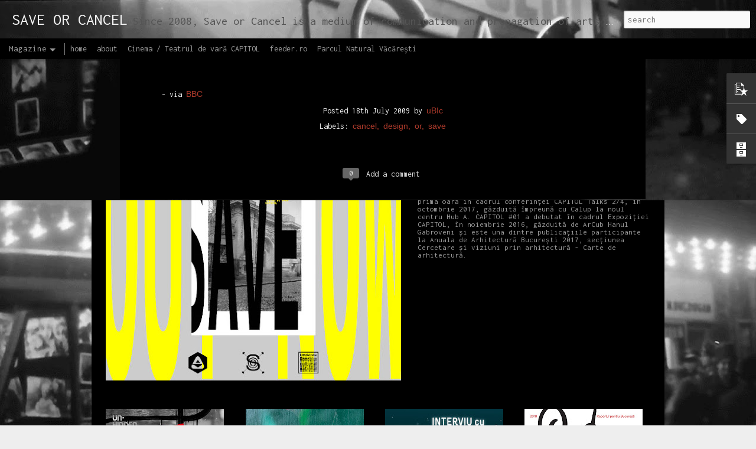

--- FILE ---
content_type: text/html; charset=UTF-8
request_url: http://blog.saveorcancel.tv/2009/07/gerry-judah-for-audi.html
body_size: 5806
content:
<!DOCTYPE html>
<html class='v2' dir='ltr' lang='en'>
<head>
<link href='https://www.blogger.com/static/v1/widgets/4128112664-css_bundle_v2.css' rel='stylesheet' type='text/css'/>
<meta content='text/html; charset=UTF-8' http-equiv='Content-Type'/>
<meta content='blogger' name='generator'/>
<link href='http://blog.saveorcancel.tv/favicon.ico' rel='icon' type='image/x-icon'/>
<link href='http://blog.saveorcancel.tv/2009/07/gerry-judah-for-audi.html' rel='canonical'/>
<link rel="alternate" type="application/atom+xml" title="SAVE OR CANCEL - Atom" href="http://blog.saveorcancel.tv/feeds/posts/default" />
<link rel="alternate" type="application/rss+xml" title="SAVE OR CANCEL - RSS" href="http://blog.saveorcancel.tv/feeds/posts/default?alt=rss" />
<link rel="service.post" type="application/atom+xml" title="SAVE OR CANCEL - Atom" href="https://www.blogger.com/feeds/25395809/posts/default" />

<link rel="alternate" type="application/atom+xml" title="SAVE OR CANCEL - Atom" href="http://blog.saveorcancel.tv/feeds/4164113004070551702/comments/default" />
<!--Can't find substitution for tag [blog.ieCssRetrofitLinks]-->
<link href='https://blogger.googleusercontent.com/img/b/R29vZ2xl/AVvXsEj4AI3rC58TYxi1QQwllsTMtnDCvIBIzCQ5w6tH_eRcyBuUlrcHgkbbPHfartQh9W84ThPxc2H_Q1KWrF8FxTv16YA7M91zmUDFqnSLHUQjpzR7qj66U-JuU7X68BAeVRdA7NfDWg/s400/audi-sculpture-by-gerry-judah-11.jpg' rel='image_src'/>
<meta content='http://blog.saveorcancel.tv/2009/07/gerry-judah-for-audi.html' property='og:url'/>
<meta content='Gerry Judah for Audi' property='og:title'/>
<meta content='Am mari dubii daca sa ii dau save pentru ca imi place cum arata si sigur si la fata locului arata bine sau sa-i dau cancel din restul de mot...' property='og:description'/>
<meta content='https://blogger.googleusercontent.com/img/b/R29vZ2xl/AVvXsEj4AI3rC58TYxi1QQwllsTMtnDCvIBIzCQ5w6tH_eRcyBuUlrcHgkbbPHfartQh9W84ThPxc2H_Q1KWrF8FxTv16YA7M91zmUDFqnSLHUQjpzR7qj66U-JuU7X68BAeVRdA7NfDWg/w1200-h630-p-k-no-nu/audi-sculpture-by-gerry-judah-11.jpg' property='og:image'/>
<title>SAVE OR CANCEL: Gerry Judah for Audi</title>
<meta content='!' name='fragment'/>
<meta content='dynamic' name='blogger-template'/>
<meta content='IE=9,chrome=1' http-equiv='X-UA-Compatible'/>
<meta content='initial-scale=1.0, maximum-scale=1.0, user-scalable=no, width=device-width' name='viewport'/>
<style type='text/css'>@font-face{font-family:'Inconsolata';font-style:normal;font-weight:400;font-stretch:100%;font-display:swap;src:url(//fonts.gstatic.com/s/inconsolata/v37/QldgNThLqRwH-OJ1UHjlKENVzkWGVkL3GZQmAwLYxYWI2qfdm7Lpp4U8WRL2l3WdycuJDETf.woff2)format('woff2');unicode-range:U+0102-0103,U+0110-0111,U+0128-0129,U+0168-0169,U+01A0-01A1,U+01AF-01B0,U+0300-0301,U+0303-0304,U+0308-0309,U+0323,U+0329,U+1EA0-1EF9,U+20AB;}@font-face{font-family:'Inconsolata';font-style:normal;font-weight:400;font-stretch:100%;font-display:swap;src:url(//fonts.gstatic.com/s/inconsolata/v37/QldgNThLqRwH-OJ1UHjlKENVzkWGVkL3GZQmAwLYxYWI2qfdm7Lpp4U8WRP2l3WdycuJDETf.woff2)format('woff2');unicode-range:U+0100-02BA,U+02BD-02C5,U+02C7-02CC,U+02CE-02D7,U+02DD-02FF,U+0304,U+0308,U+0329,U+1D00-1DBF,U+1E00-1E9F,U+1EF2-1EFF,U+2020,U+20A0-20AB,U+20AD-20C0,U+2113,U+2C60-2C7F,U+A720-A7FF;}@font-face{font-family:'Inconsolata';font-style:normal;font-weight:400;font-stretch:100%;font-display:swap;src:url(//fonts.gstatic.com/s/inconsolata/v37/QldgNThLqRwH-OJ1UHjlKENVzkWGVkL3GZQmAwLYxYWI2qfdm7Lpp4U8WR32l3WdycuJDA.woff2)format('woff2');unicode-range:U+0000-00FF,U+0131,U+0152-0153,U+02BB-02BC,U+02C6,U+02DA,U+02DC,U+0304,U+0308,U+0329,U+2000-206F,U+20AC,U+2122,U+2191,U+2193,U+2212,U+2215,U+FEFF,U+FFFD;}</style>
<style id='page-skin-1' type='text/css'><!--
/*-----------------------------------------------
Blogger Template Style
Name: Dynamic Views
----------------------------------------------- */
/* Variable definitions
====================
<Variable name="keycolor" description="Main Color" type="color" default="#ffffff"
variants="#2b256f,#00b2b4,#4ba976,#696f00,#b38f00,#f07300,#d0422c,#f37a86,#7b5341"/>
<Group description="Page">
<Variable name="page.text.font" description="Font" type="font"
default="'Helvetica Neue Light', HelveticaNeue-Light, 'Helvetica Neue', Helvetica, Arial, sans-serif"/>
<Variable name="page.text.color" description="Text Color" type="color"
default="#333333" variants="#333333"/>
<Variable name="body.background.color" description="Background Color" type="color"
default="#EEEEEE"
variants="#dfdfea,#d9f4f4,#e4f2eb,#e9ead9,#f4eed9,#fdead9,#f8e3e0,#fdebed,#ebe5e3"/>
</Group>
<Variable name="body.background" description="Body Background" type="background"
color="#EEEEEE" default="$(color) none repeat scroll top left"/>
<Group description="Header">
<Variable name="header.background.color" description="Background Color" type="color"
default="#F3F3F3" variants="#F3F3F3"/>
</Group>
<Group description="Header Bar">
<Variable name="primary.color" description="Background Color" type="color"
default="#333333" variants="#2b256f,#00b2b4,#4ba976,#696f00,#b38f00,#f07300,#d0422c,#f37a86,#7b5341"/>
<Variable name="menu.font" description="Font" type="font"
default="'Helvetica Neue Light', HelveticaNeue-Light, 'Helvetica Neue', Helvetica, Arial, sans-serif"/>
<Variable name="menu.text.color" description="Text Color" type="color"
default="#FFFFFF" variants="#FFFFFF"/>
</Group>
<Group description="Links">
<Variable name="link.font" description="Link Text" type="font"
default="'Helvetica Neue Light', HelveticaNeue-Light, 'Helvetica Neue', Helvetica, Arial, sans-serif"/>
<Variable name="link.color" description="Link Color" type="color"
default="#009EB8"
variants="#2b256f,#00b2b4,#4ba976,#696f00,#b38f00,#f07300,#d0422c,#f37a86,#7b5341"/>
<Variable name="link.hover.color" description="Link Hover Color" type="color"
default="#009EB8"
variants="#2b256f,#00b2b4,#4ba976,#696f00,#b38f00,#f07300,#d0422c,#f37a86,#7b5341"/>
<Variable name="link.visited.color" description="Link Visited Color" type="color"
default="#009EB8"
variants="#2b256f,#00b2b4,#4ba976,#696f00,#b38f00,#f07300,#d0422c,#f37a86,#7b5341"/>
</Group>
<Group description="Blog Title">
<Variable name="blog.title.font" description="Font" type="font"
default="'Helvetica Neue Light', HelveticaNeue-Light, 'Helvetica Neue', Helvetica, Arial, sans-serif"/>
<Variable name="blog.title.color" description="Color" type="color"
default="#555555" variants="#555555"/>
</Group>
<Group description="Blog Description">
<Variable name="blog.description.font" description="Font" type="font"
default="'Helvetica Neue Light', HelveticaNeue-Light, 'Helvetica Neue', Helvetica, Arial, sans-serif"/>
<Variable name="blog.description.color" description="Color" type="color"
default="#555555" variants="#555555"/>
</Group>
<Group description="Post Title">
<Variable name="post.title.font" description="Font" type="font"
default="'Helvetica Neue Light', HelveticaNeue-Light, 'Helvetica Neue', Helvetica, Arial, sans-serif"/>
<Variable name="post.title.color" description="Color" type="color"
default="#333333" variants="#333333"/>
</Group>
<Group description="Date Ribbon">
<Variable name="ribbon.color" description="Color" type="color"
default="#666666" variants="#2b256f,#00b2b4,#4ba976,#696f00,#b38f00,#f07300,#d0422c,#f37a86,#7b5341"/>
<Variable name="ribbon.hover.color" description="Hover Color" type="color"
default="#AD3A2B" variants="#AD3A2B"/>
</Group>
<Variable name="blitzview" description="Initial view type" type="string" default="sidebar"/>
*/
/* BEGIN CUT */
{
"font:Text": "normal normal 100% Inconsolata",
"color:Text": "#eeeeee",
"image:Background": "#EEEEEE url(http://1.bp.blogspot.com/-Ed9uQsCommA/WMxPqBlyRuI/AAAAAAAADMU/7S85ZNX9w6AZ7bJ89hcDTi3VSMJzETbzACK4BGAYYCw/s1600/1941%2BWilly%2BPrager%2Blabw_5-208418-1%2Bsm.jpg) repeat fixed top left",
"color:Background": "#EEEEEE",
"color:Header Background": "#F3F3F3",
"color:Primary": "#000000",
"color:Menu Text": "#FFFFFF",
"font:Menu": "normal normal 100% Inconsolata",
"font:Link": "'Helvetica Neue Light', HelveticaNeue-Light, 'Helvetica Neue', Helvetica, Arial, sans-serif",
"color:Link": "#ad3a2b",
"color:Link Visited": "#5cabb8",
"color:Link Hover": "#ff553f",
"font:Blog Title": "normal normal 120% Inconsolata",
"color:Blog Title": "#f3f3f3",
"font:Blog Description": "normal normal 20% Inconsolata",
"color:Blog Description": "#555555",
"font:Post Title": "normal normal 100% Impact, sans-serif",
"color:Post Title": "#f3f3f3",
"color:Ribbon": "#000000",
"color:Ribbon Hover": "#ff553f",
"view": "magazine"
}
/* END CUT */
li.item {
background-color: #000000;
}
.article .article-content img:not(.deferred) {
padding: 0px;
border-width: 0px;
}
.viewitem-panel .viewitem-content {
background-color: #000000;
}
.viewitem-panel .article {
background-color: #000000;
}
.article .article-header .title {
font-size: 26px;
}
.overview-panel .overview-inner, .lightbox-panel .lightbox-inner {
background-color: #000000;
}
.overview-panel .article {
background-color: #000000;
}
.blogger-comments .comments-content {
background-color: #000000;
}
.postCommentButtonHolder {
background-color: #000000;
}
#allHolder {
background-color: #000000;
border: #000000;
border-bottom: #000000;
}
div#postCommentButtonHolder.postCommentButtonHolder {
background-color: #000000;
}
div.summary.entry-summary {
color: #999;
}
.summary .entry-summary {
color: #999;
}
#content {
background-color: #000000;
}
.blogger-comments .comments-content .comment-content {
color: #ddd;
}
div.comments {
color: #ddd;
}
#feature {
background-color: #000000;
border-top: #000000;
border-bottom: #000000;
}
#sidebar .item .title a {
color: #ddd;
}
#sidebar .item .title a:focus {
color: #fff;
}
#sidebar {
box-shadow: inset 0 0 5px #626262;
}
--></style>
<style id='template-skin-1' type='text/css'><!--
body {
min-width: 1020px;
}
.column-center-outer {
margin-top: 46px;
}
.content-outer, .content-fauxcolumn-outer, .region-inner {
min-width: 1020px;
max-width: 1020px;
_width: 1020px;
}
.main-inner .columns {
padding-left: 0;
padding-right: 100px;
}
.main-inner .fauxcolumn-center-outer {
left: 0;
right: 100px;
/* IE6 does not respect left and right together */
_width: expression(this.parentNode.offsetWidth -
parseInt("0") -
parseInt("100px") + 'px');
}
.main-inner .fauxcolumn-left-outer {
width: 0;
}
.main-inner .fauxcolumn-right-outer {
width: 100px;
}
.main-inner .column-left-outer {
width: 0;
right: 100%;
margin-left: -0;
}
.main-inner .column-right-outer {
width: 100px;
margin-right: -100px;
}
#layout {
min-width: 0;
}
#layout .content-outer {
min-width: 0;
width: 800px;
}
#layout .region-inner {
min-width: 0;
width: auto;
}
--></style>
<script src='//www.blogblog.com/dynamicviews/daef15016aa26cab/js/common.js' type='text/javascript'></script>
<script src='//www.blogblog.com/dynamicviews/daef15016aa26cab/js/magazine.js' type='text/javascript'></script>
<script src='//www.blogblog.com/dynamicviews/4224c15c4e7c9321/js/comments.js'></script>
<link href='https://www.blogger.com/dyn-css/authorization.css?targetBlogID=25395809&amp;zx=57b90a40-20fa-41bc-ab84-a9fc955afb96' media='none' onload='if(media!=&#39;all&#39;)media=&#39;all&#39;' rel='stylesheet'/><noscript><link href='https://www.blogger.com/dyn-css/authorization.css?targetBlogID=25395809&amp;zx=57b90a40-20fa-41bc-ab84-a9fc955afb96' rel='stylesheet'/></noscript>
<meta name='google-adsense-platform-account' content='ca-host-pub-1556223355139109'/>
<meta name='google-adsense-platform-domain' content='blogspot.com'/>

</head>
<body class='variant-magazine'>
<div class='content'>
<div class='content-outer'>
<div class='fauxborder-left content-fauxborder-left'>
<div class='content-inner'>
<div class='main-outer'>
<div class='fauxborder-left main-fauxborder-left'>
<div class='region-inner main-inner'>
<div class='columns fauxcolumns'>
<div class='column-center-outer'>
<div class='column-center-inner'>
<div class='main section' id='main'>
</div>
</div>
</div>
<div class='column-right-outer'>
<div class='column-right-inner'>
<aside>
<div class='sidebar section' id='sidebar-right-1'>
</div>
</aside>
</div>
</div>
<div style='clear: both'></div>
</div>
</div>
</div>
</div>
</div>
</div>
</div>
</div>
<script language='javascript' type='text/javascript'>
        window.onload = function() {
          blogger.ui().configure().view();
        };
      </script>

<script type="text/javascript" src="https://www.blogger.com/static/v1/widgets/382300504-widgets.js"></script>
<script type='text/javascript'>
window['__wavt'] = 'AOuZoY6lwTTgiQP-JeekBQxelneRgXUwVQ:1766240985380';_WidgetManager._Init('//www.blogger.com/rearrange?blogID\x3d25395809','//blog.saveorcancel.tv/2009/07/gerry-judah-for-audi.html','25395809');
_WidgetManager._SetDataContext([{'name': 'blog', 'data': {'blogId': '25395809', 'title': 'SAVE OR CANCEL', 'url': 'http://blog.saveorcancel.tv/2009/07/gerry-judah-for-audi.html', 'canonicalUrl': 'http://blog.saveorcancel.tv/2009/07/gerry-judah-for-audi.html', 'homepageUrl': 'http://blog.saveorcancel.tv/', 'searchUrl': 'http://blog.saveorcancel.tv/search', 'canonicalHomepageUrl': 'http://blog.saveorcancel.tv/', 'blogspotFaviconUrl': 'http://blog.saveorcancel.tv/favicon.ico', 'bloggerUrl': 'https://www.blogger.com', 'hasCustomDomain': true, 'httpsEnabled': true, 'enabledCommentProfileImages': true, 'gPlusViewType': 'FILTERED_POSTMOD', 'adultContent': false, 'analyticsAccountNumber': '', 'encoding': 'UTF-8', 'locale': 'en', 'localeUnderscoreDelimited': 'en', 'languageDirection': 'ltr', 'isPrivate': false, 'isMobile': false, 'isMobileRequest': false, 'mobileClass': '', 'isPrivateBlog': false, 'isDynamicViewsAvailable': true, 'feedLinks': '\x3clink rel\x3d\x22alternate\x22 type\x3d\x22application/atom+xml\x22 title\x3d\x22SAVE OR CANCEL - Atom\x22 href\x3d\x22http://blog.saveorcancel.tv/feeds/posts/default\x22 /\x3e\n\x3clink rel\x3d\x22alternate\x22 type\x3d\x22application/rss+xml\x22 title\x3d\x22SAVE OR CANCEL - RSS\x22 href\x3d\x22http://blog.saveorcancel.tv/feeds/posts/default?alt\x3drss\x22 /\x3e\n\x3clink rel\x3d\x22service.post\x22 type\x3d\x22application/atom+xml\x22 title\x3d\x22SAVE OR CANCEL - Atom\x22 href\x3d\x22https://www.blogger.com/feeds/25395809/posts/default\x22 /\x3e\n\n\x3clink rel\x3d\x22alternate\x22 type\x3d\x22application/atom+xml\x22 title\x3d\x22SAVE OR CANCEL - Atom\x22 href\x3d\x22http://blog.saveorcancel.tv/feeds/4164113004070551702/comments/default\x22 /\x3e\n', 'meTag': '', 'adsenseHostId': 'ca-host-pub-1556223355139109', 'adsenseHasAds': false, 'adsenseAutoAds': false, 'boqCommentIframeForm': true, 'loginRedirectParam': '', 'isGoogleEverywhereLinkTooltipEnabled': true, 'view': '', 'dynamicViewsCommentsSrc': '//www.blogblog.com/dynamicviews/4224c15c4e7c9321/js/comments.js', 'dynamicViewsScriptSrc': '//www.blogblog.com/dynamicviews/daef15016aa26cab', 'plusOneApiSrc': 'https://apis.google.com/js/platform.js', 'disableGComments': true, 'interstitialAccepted': false, 'sharing': {'platforms': [{'name': 'Get link', 'key': 'link', 'shareMessage': 'Get link', 'target': ''}, {'name': 'Facebook', 'key': 'facebook', 'shareMessage': 'Share to Facebook', 'target': 'facebook'}, {'name': 'BlogThis!', 'key': 'blogThis', 'shareMessage': 'BlogThis!', 'target': 'blog'}, {'name': 'X', 'key': 'twitter', 'shareMessage': 'Share to X', 'target': 'twitter'}, {'name': 'Pinterest', 'key': 'pinterest', 'shareMessage': 'Share to Pinterest', 'target': 'pinterest'}, {'name': 'Email', 'key': 'email', 'shareMessage': 'Email', 'target': 'email'}], 'disableGooglePlus': true, 'googlePlusShareButtonWidth': 0, 'googlePlusBootstrap': '\x3cscript type\x3d\x22text/javascript\x22\x3ewindow.___gcfg \x3d {\x27lang\x27: \x27en\x27};\x3c/script\x3e'}, 'hasCustomJumpLinkMessage': true, 'jumpLinkMessage': '[cite\u0219te mai mult]', 'pageType': 'item', 'postId': '4164113004070551702', 'postImageThumbnailUrl': 'https://blogger.googleusercontent.com/img/b/R29vZ2xl/AVvXsEj4AI3rC58TYxi1QQwllsTMtnDCvIBIzCQ5w6tH_eRcyBuUlrcHgkbbPHfartQh9W84ThPxc2H_Q1KWrF8FxTv16YA7M91zmUDFqnSLHUQjpzR7qj66U-JuU7X68BAeVRdA7NfDWg/s72-c/audi-sculpture-by-gerry-judah-11.jpg', 'postImageUrl': 'https://blogger.googleusercontent.com/img/b/R29vZ2xl/AVvXsEj4AI3rC58TYxi1QQwllsTMtnDCvIBIzCQ5w6tH_eRcyBuUlrcHgkbbPHfartQh9W84ThPxc2H_Q1KWrF8FxTv16YA7M91zmUDFqnSLHUQjpzR7qj66U-JuU7X68BAeVRdA7NfDWg/s400/audi-sculpture-by-gerry-judah-11.jpg', 'pageName': 'Gerry Judah for Audi', 'pageTitle': 'SAVE OR CANCEL: Gerry Judah for Audi'}}, {'name': 'features', 'data': {}}, {'name': 'messages', 'data': {'edit': 'Edit', 'linkCopiedToClipboard': 'Link copied to clipboard!', 'ok': 'Ok', 'postLink': 'Post Link'}}, {'name': 'skin', 'data': {'vars': {'link_color': '#ad3a2b', 'post_title_color': '#f3f3f3', 'blog_description_font': 'normal normal 20% Inconsolata', 'body_background_color': '#EEEEEE', 'ribbon_color': '#000000', 'body_background': '#EEEEEE url(http://1.bp.blogspot.com/-Ed9uQsCommA/WMxPqBlyRuI/AAAAAAAADMU/7S85ZNX9w6AZ7bJ89hcDTi3VSMJzETbzACK4BGAYYCw/s1600/1941%2BWilly%2BPrager%2Blabw_5-208418-1%2Bsm.jpg) repeat fixed top left', 'blitzview': 'magazine', 'link_visited_color': '#5cabb8', 'link_hover_color': '#ff553f', 'header_background_color': '#F3F3F3', 'keycolor': '#ffffff', 'page_text_font': 'normal normal 100% Inconsolata', 'blog_title_color': '#f3f3f3', 'ribbon_hover_color': '#ff553f', 'blog_title_font': 'normal normal 120% Inconsolata', 'link_font': '\x27Helvetica Neue Light\x27, HelveticaNeue-Light, \x27Helvetica Neue\x27, Helvetica, Arial, sans-serif', 'menu_font': 'normal normal 100% Inconsolata', 'primary_color': '#000000', 'page_text_color': '#eeeeee', 'post_title_font': 'normal normal 100% Impact, sans-serif', 'blog_description_color': '#555555', 'menu_text_color': '#FFFFFF'}, 'override': 'li.item {\nbackground-color: #000000;\n}\n\n.article .article-content img:not(.deferred) {\n    padding: 0px;\n    border-width: 0px;\n}\n\n.viewitem-panel .viewitem-content {\nbackground-color: #000000;\n}\n\n.viewitem-panel .article {\nbackground-color: #000000;\n}\n\n.article .article-header .title {\nfont-size: 26px;\n}\n\n.overview-panel .overview-inner, .lightbox-panel .lightbox-inner {\nbackground-color: #000000;\n}\n\n.overview-panel .article {\nbackground-color: #000000;\n}\n\n.blogger-comments .comments-content {\nbackground-color: #000000;\n}\n\n.postCommentButtonHolder {\n    background-color: #000000;\n}\n\n#allHolder {\nbackground-color: #000000;\nborder: #000000;\nborder-bottom: #000000;\n}\n\ndiv#postCommentButtonHolder.postCommentButtonHolder {\nbackground-color: #000000;\n}\n\ndiv.summary.entry-summary {\ncolor: #999;\n}\n\n.summary .entry-summary {\ncolor: #999;\n}\n\n#content {\nbackground-color: #000000;\n}\n\n.blogger-comments .comments-content .comment-content {\ncolor: #ddd;\n}\n\ndiv.comments {\ncolor: #ddd;\n}\n\n#feature {\nbackground-color: #000000;\nborder-top: #000000;\nborder-bottom: #000000;\n}\n\n#sidebar .item .title a {\ncolor: #ddd;\n}\n\n#sidebar .item .title a:focus {\ncolor: #fff;\n}\n\n#sidebar {\nbox-shadow: inset 0 0 5px #626262;\n}', 'url': 'blitz.css'}}, {'name': 'template', 'data': {'name': 'Dynamic Views', 'localizedName': 'Dynamic Views', 'isResponsive': false, 'isAlternateRendering': false, 'isCustom': false, 'variant': 'magazine', 'variantId': 'magazine'}}, {'name': 'view', 'data': {'classic': {'name': 'classic', 'url': '?view\x3dclassic'}, 'flipcard': {'name': 'flipcard', 'url': '?view\x3dflipcard'}, 'magazine': {'name': 'magazine', 'url': '?view\x3dmagazine'}, 'mosaic': {'name': 'mosaic', 'url': '?view\x3dmosaic'}, 'sidebar': {'name': 'sidebar', 'url': '?view\x3dsidebar'}, 'snapshot': {'name': 'snapshot', 'url': '?view\x3dsnapshot'}, 'timeslide': {'name': 'timeslide', 'url': '?view\x3dtimeslide'}, 'isMobile': false, 'title': 'Gerry Judah for Audi', 'description': 'Am mari dubii daca sa ii dau save pentru ca imi place cum arata si sigur si la fata locului arata bine sau sa-i dau cancel din restul de mot...', 'featuredImage': 'https://blogger.googleusercontent.com/img/b/R29vZ2xl/AVvXsEj4AI3rC58TYxi1QQwllsTMtnDCvIBIzCQ5w6tH_eRcyBuUlrcHgkbbPHfartQh9W84ThPxc2H_Q1KWrF8FxTv16YA7M91zmUDFqnSLHUQjpzR7qj66U-JuU7X68BAeVRdA7NfDWg/s400/audi-sculpture-by-gerry-judah-11.jpg', 'url': 'http://blog.saveorcancel.tv/2009/07/gerry-judah-for-audi.html', 'type': 'item', 'isSingleItem': true, 'isMultipleItems': false, 'isError': false, 'isPage': false, 'isPost': true, 'isHomepage': false, 'isArchive': false, 'isLabelSearch': false, 'postId': 4164113004070551702}}]);
_WidgetManager._RegisterWidget('_BlogView', new _WidgetInfo('Blog1', 'main', document.getElementById('Blog1'), {'cmtInteractionsEnabled': false, 'lightboxEnabled': true, 'lightboxModuleUrl': 'https://www.blogger.com/static/v1/jsbin/2485970545-lbx.js', 'lightboxCssUrl': 'https://www.blogger.com/static/v1/v-css/828616780-lightbox_bundle.css'}, 'displayModeFull'));
_WidgetManager._RegisterWidget('_HeaderView', new _WidgetInfo('Header1', 'sidebar-right-1', document.getElementById('Header1'), {}, 'displayModeFull'));
_WidgetManager._RegisterWidget('_HTMLView', new _WidgetInfo('HTML13', 'sidebar-right-1', document.getElementById('HTML13'), {}, 'displayModeFull'));
_WidgetManager._RegisterWidget('_HTMLView', new _WidgetInfo('HTML1', 'sidebar-right-1', document.getElementById('HTML1'), {}, 'displayModeFull'));
_WidgetManager._RegisterWidget('_HTMLView', new _WidgetInfo('HTML2', 'sidebar-right-1', document.getElementById('HTML2'), {}, 'displayModeFull'));
_WidgetManager._RegisterWidget('_HTMLView', new _WidgetInfo('HTML10', 'sidebar-right-1', document.getElementById('HTML10'), {}, 'displayModeFull'));
_WidgetManager._RegisterWidget('_PopularPostsView', new _WidgetInfo('PopularPosts1', 'sidebar-right-1', document.getElementById('PopularPosts1'), {}, 'displayModeFull'));
_WidgetManager._RegisterWidget('_LabelView', new _WidgetInfo('Label1', 'sidebar-right-1', document.getElementById('Label1'), {}, 'displayModeFull'));
_WidgetManager._RegisterWidget('_BlogArchiveView', new _WidgetInfo('BlogArchive1', 'sidebar-right-1', document.getElementById('BlogArchive1'), {'languageDirection': 'ltr', 'loadingMessage': 'Loading\x26hellip;'}, 'displayModeFull'));
_WidgetManager._RegisterWidget('_NavbarView', new _WidgetInfo('Navbar1', 'sidebar-right-1', document.getElementById('Navbar1'), {}, 'displayModeFull'));
_WidgetManager._RegisterWidget('_PageListView', new _WidgetInfo('PageList2', 'sidebar-right-1', document.getElementById('PageList2'), {'title': '', 'links': [{'isCurrentPage': false, 'href': 'http://blog.saveorcancel.tv/', 'title': 'home'}, {'isCurrentPage': false, 'href': 'http://blog.saveorcancel.tv/p/about.html', 'id': '9146967128266557129', 'title': 'about'}, {'isCurrentPage': false, 'href': 'http://blog.saveorcancel.tv/search/label/capitol', 'title': 'Cinema / Teatrul de var\u0103 CAPITOL'}, {'isCurrentPage': false, 'href': 'http://feeder.ro', 'title': 'feeder.ro'}, {'isCurrentPage': false, 'href': 'http://blog.saveorcancel.tv/search/label/vacaresti', 'title': 'Parcul Natural V\u0103c\u0103re\u0219ti'}], 'mobile': false, 'showPlaceholder': true, 'hasCurrentPage': false}, 'displayModeFull'));
_WidgetManager._RegisterWidget('_HTMLView', new _WidgetInfo('HTML4', 'sidebar-right-1', document.getElementById('HTML4'), {}, 'displayModeFull'));
</script>
</body>
</html>

--- FILE ---
content_type: text/javascript; charset=UTF-8
request_url: http://blog.saveorcancel.tv/?v=0&action=initial&widgetId=PopularPosts1&responseType=js&xssi_token=AOuZoY6lwTTgiQP-JeekBQxelneRgXUwVQ%3A1766240985380
body_size: 3309
content:
try {
_WidgetManager._HandleControllerResult('PopularPosts1', 'initial',{'title': 'Popular Posts', 'showSnippets': false, 'showThumbnails': true, 'thumbnailSize': 72, 'showAuthor': false, 'showDate': false, 'posts': [{'id': '4587743155093655620', 'title': 'MyEbay: Vintage Gianni Versace PreDeath Silk Shirt CROSS W/TAG', 'href': 'http://blog.saveorcancel.tv/2009/05/myebay-vintage-gianni-versace-predeath.html', 'snippet': 'Seller\x26#39;s description: \x26quot;Vintage Collectable Gianni Versace Silk Shirt Pre - Death!!! Excellent Condition! NEW WITH TAG!!! Pattern: ...', 'thumbnail': 'https://blogger.googleusercontent.com/img/b/R29vZ2xl/AVvXsEjw2VtZjNf46IxPFO16jQFtSu1SVxwNuStaqaknL5t4FaRxr74jRqan_GcbUJworTbrmGkeMZvEDAf9PVQyYUMXcrMUc-LouxQ3QyeUGiqK7TzzEa-eRKd_y5Uw6rDZydQLCK5f/s72-c/Gianni+Versace+preDeath+Silk+shirt+1.jpg', 'featuredImage': 'https://blogger.googleusercontent.com/img/b/R29vZ2xl/AVvXsEjw2VtZjNf46IxPFO16jQFtSu1SVxwNuStaqaknL5t4FaRxr74jRqan_GcbUJworTbrmGkeMZvEDAf9PVQyYUMXcrMUc-LouxQ3QyeUGiqK7TzzEa-eRKd_y5Uw6rDZydQLCK5f/s400/Gianni+Versace+preDeath+Silk+shirt+1.jpg'}, {'id': '3696166824344529089', 'title': 'X', 'href': 'http://blog.saveorcancel.tv/2008/04/save-or-cancel-urmeaza-sa-updateze-site.html', 'snippet': 'Save or Cancel  urmeaza sa updateze site-ul New: With Tags  cu ultimele produse pe care le vom scoate la lumina pentru prima oara la targul ...', 'thumbnail': 'https://blogger.googleusercontent.com/img/b/R29vZ2xl/AVvXsEjL3SeHgWMZo5_fzDMAq4pwLBFmgq8gKzxsuZNyMYp_3DB7gCYxm2u7FWtD0ea2Ht9uiJpURAGTMJMgA2lqAXWQWmxMkMMRpi1S1OGUKFBc1uz2qpdRGwP3ZOYMtGbY2Q6qH0WR/s72-c/serm+%26+erps+graf+-+gipsy+erps+wear.jpg', 'featuredImage': 'https://blogger.googleusercontent.com/img/b/R29vZ2xl/AVvXsEjL3SeHgWMZo5_fzDMAq4pwLBFmgq8gKzxsuZNyMYp_3DB7gCYxm2u7FWtD0ea2Ht9uiJpURAGTMJMgA2lqAXWQWmxMkMMRpi1S1OGUKFBc1uz2qpdRGwP3ZOYMtGbY2Q6qH0WR/s400/serm+%26+erps+graf+-+gipsy+erps+wear.jpg'}, {'id': '3977781301008498148', 'title': 'Ministerul Mediului \xeentreab\u0103: vrem Parc Natural V\u0103c\u0103re\u0219ti?', 'href': 'http://blog.saveorcancel.tv/2014/03/dezbaterepublica.html', 'snippet': 'O comunicare oficial\u0103 ap\u0103rut\u0103 pe pagina Ministerului invit\u0103 cet\u0103\u021benii s\u0103 \xee\u0219i exprime p\u0103rerea despre posibilitatea \xeenfiin\u021b\u0103rii Parcului Natur...', 'thumbnail': 'https://blogger.googleusercontent.com/img/b/R29vZ2xl/AVvXsEjQ7dwlzAaD3oagsfkoyezzcG0zX8uVskn7aN7QqAq6-2D2Np6o66rlGHEJcX7onPjmB1mHrhxQO2q-QlurnqkSEk2VLc8DKb9CLQdFFBKMooCuK77oAXPSuN45uNlzJRfA0EFy/s72-c/1653787_1494267227466986_1596183461_n.jpg', 'featuredImage': 'https://blogger.googleusercontent.com/img/b/R29vZ2xl/AVvXsEjQ7dwlzAaD3oagsfkoyezzcG0zX8uVskn7aN7QqAq6-2D2Np6o66rlGHEJcX7onPjmB1mHrhxQO2q-QlurnqkSEk2VLc8DKb9CLQdFFBKMooCuK77oAXPSuN45uNlzJRfA0EFy/s1600/1653787_1494267227466986_1596183461_n.jpg'}, {'id': '3888334783888216024', 'title': 'Schita 5, an IV, sem. II', 'href': 'http://blog.saveorcancel.tv/2009/09/schita-5-iv-sem-ii.html', 'snippet': '\xa9  uBIc  / U.A.U.I.M. Al doilea proiect de la scoala care imi place si il postez. Ca desen. Ca proiect de arhitectura e cam studentesc - dar...', 'thumbnail': 'https://lh3.googleusercontent.com/blogger_img_proxy/AEn0k_ukcahsI-rCX-_wF7VozLCku4OJbKlVhXmb-NssDIFuMaKGOeQjE16NQa6Oo0k8_D6jFKimI-lxDwQLyDVfVMP4fgwDk6nZYhhkJ63wOWOKdxYQmUQDjT3ILW4MiRKbEJFJWg', 'featuredImage': 'https://lh3.googleusercontent.com/blogger_img_proxy/AEn0k_uZ5TsuyZZOCEX0Jnd4g8dasniINA32ZN7oSCw14ABXov08px7dmRI4iUUzax88n5isnOAzEILDcFd6Wd_o4b9jkfiwomHGFBxJsw2Bcvn57Aoy-aeUqijrIJ-nNhwqV1c'}, {'id': '8069683340717986599', 'title': 'Modeselektor - Modeselektion', 'href': 'http://blog.saveorcancel.tv/2010/10/blog-post.html', 'snippet': 'Modeselektion Vol.01 (MTR06CD)  by Modeselektor'}, {'id': '5700532302964176654', 'title': '* Din documentatia pentru tema de atelier - \x22Arhitectura Structurilor Speciale\x22', 'href': 'http://blog.saveorcancel.tv/2009/10/din-documentatia-pentru-tema-de-atelier.html', 'snippet': '  \xa0   \xa0   \xa0   Architect: Todd Saunders  \x26amp; Tommie Wilhelmsen  Location: Aurland, Norway  Client: The Norwegian Highways Department  Techn...', 'thumbnail': 'https://blogger.googleusercontent.com/img/b/R29vZ2xl/AVvXsEinLfHEvf4cYSHkztChOXvs6zB9yvLKTTaHXkKy_T9uFvoF2GX8zLjeh2x4HAZRBp6NGuoKgZzlDgLsKFNNAn8b-hImuMyxR8mRbwOtL-1sgRqLu4sLvGXFBgrpW_b4gjidRzi_1Q/s72-c/aurland+lookout,+aurland,+norway+1.jpg', 'featuredImage': 'https://blogger.googleusercontent.com/img/b/R29vZ2xl/AVvXsEinLfHEvf4cYSHkztChOXvs6zB9yvLKTTaHXkKy_T9uFvoF2GX8zLjeh2x4HAZRBp6NGuoKgZzlDgLsKFNNAn8b-hImuMyxR8mRbwOtL-1sgRqLu4sLvGXFBgrpW_b4gjidRzi_1Q/s400/aurland+lookout,+aurland,+norway+1.jpg'}, {'id': '8105250614766751602', 'title': 'Open call CAPITOL #bucure\u0219ti2021 [ro]', 'href': 'http://blog.saveorcancel.tv/2016/07/open-call-capitol-bucuresti2021-ro.html', 'snippet': '    Open call CAPITOL #bucure\u0219ti2021  \u201eProiect cultural produs \xeen cadrul candidaturii Bucure\u0219ti 2021_Ora\u0219ul In-Vizibil\u201d  \xa0    [read in Engli...', 'thumbnail': 'https://blogger.googleusercontent.com/img/b/R29vZ2xl/AVvXsEj6_Er3ENXzTIo1UWbjme4L9fJcUXCjZet8d1RLwrRYqwUw5O-OMzJIUB22C0_Lyx39SxILmq0TYoiSjlxS00VmLO7RKEpiudydOSbSYQ6Ly9VsnRb5epH3_-jnxChA8PxYxDJYrw/s72-c/capitol+open+call+1000.gif', 'featuredImage': 'https://blogger.googleusercontent.com/img/b/R29vZ2xl/AVvXsEj6_Er3ENXzTIo1UWbjme4L9fJcUXCjZet8d1RLwrRYqwUw5O-OMzJIUB22C0_Lyx39SxILmq0TYoiSjlxS00VmLO7RKEpiudydOSbSYQ6Ly9VsnRb5epH3_-jnxChA8PxYxDJYrw/s640/capitol+open+call+1000.gif'}, {'id': '6516069424561192036', 'title': 'Cinema / Teatrul de var\u0103 Capitol istoric \u0219i viitor 1912 - 2020', 'href': 'http://blog.saveorcancel.tv/2017/03/capitol-istoric.html', 'snippet': '     \u201cBefore the war, Bucharest, Rumanian capital, was known as the \u201cParis of the Balkans\u201d, and nightlife was gay. During the three years of...', 'thumbnail': 'https://blogger.googleusercontent.com/img/b/R29vZ2xl/AVvXsEgb4iet-DmJTHj9YJwEywcIVEQxs0AegQeANKiViwEWW9x3iaFwCwCZrSL6hAlNs3D64zE24FzveWVOhddRZhveoSymfiavf_AHltZUsk9K2-ImQEA_5IiPvbuZdJyZUgw0L8z9/s72-c/Willy-Prager-1941-Bd.-Elisabeta-2.gif', 'featuredImage': 'https://blogger.googleusercontent.com/img/b/R29vZ2xl/AVvXsEgb4iet-DmJTHj9YJwEywcIVEQxs0AegQeANKiViwEWW9x3iaFwCwCZrSL6hAlNs3D64zE24FzveWVOhddRZhveoSymfiavf_AHltZUsk9K2-ImQEA_5IiPvbuZdJyZUgw0L8z9/s1600/Willy-Prager-1941-Bd.-Elisabeta-2.gif'}, {'id': '3958774086262807186', 'title': 'The Fizix - Dropping Science on the Daily', 'href': 'http://blog.saveorcancel.tv/2008/01/fizix-dropping-science-on-daily.html', 'snippet': 'The Fizix  distribuie unele dintre cele mai de succes firme de streetwear actuale; trimit si in Romania iar preturile de transport sunt extr...', 'thumbnail': 'https://blogger.googleusercontent.com/img/b/R29vZ2xl/AVvXsEiWB9Y8MoyHUQuMHGWx3WhnzrC1r6EWXcGdXoKNcD45WQfA1ocHv4sFN4v31cTRGIIv7FvraMyW17SzbLSlndx0qRuzo41hecPvOAnIBLfUvwSs62gl9BHsoM3p7BhOggk307zE/s72-c/store4x4.jpg', 'featuredImage': 'https://blogger.googleusercontent.com/img/b/R29vZ2xl/AVvXsEiWB9Y8MoyHUQuMHGWx3WhnzrC1r6EWXcGdXoKNcD45WQfA1ocHv4sFN4v31cTRGIIv7FvraMyW17SzbLSlndx0qRuzo41hecPvOAnIBLfUvwSs62gl9BHsoM3p7BhOggk307zE/s400/store4x4.jpg'}, {'id': '2084694636343051437', 'title': 'NEW Open call for CAPITOL - Photography', 'href': 'http://blog.saveorcancel.tv/2017/12/new-open-call-for-capitol-photography_9.html', 'snippet': '   Apel deschis pentru CAPITOL - Fotografie  [scroll for\xa0English]   Save or Cancel caut\u0103 s\u0103 re\xeencarce memoria colectiv\u0103 cu noi instan\u021be din ...', 'featuredImage': 'https://lh3.googleusercontent.com/blogger_img_proxy/[base64]'}]});
} catch (e) {
  if (typeof log != 'undefined') {
    log('HandleControllerResult failed: ' + e);
  }
}


--- FILE ---
content_type: text/javascript; charset=UTF-8
request_url: http://blog.saveorcancel.tv/?v=0&action=initial&widgetId=Label1&responseType=js&xssi_token=AOuZoY6lwTTgiQP-JeekBQxelneRgXUwVQ%3A1766240985380
body_size: 2701
content:
try {
_WidgetManager._HandleControllerResult('Label1', 'initial',{'title': 'Labels', 'display': 'cloud', 'showFreqNumbers': true, 'labels': [{'name': 'recomand', 'count': 751, 'cssSize': 5, 'url': 'http://blog.saveorcancel.tv/search/label/recomand'}, {'name': 'mix', 'count': 681, 'cssSize': 5, 'url': 'http://blog.saveorcancel.tv/search/label/mix'}, {'name': 'save', 'count': 622, 'cssSize': 5, 'url': 'http://blog.saveorcancel.tv/search/label/save'}, {'name': 'muzica', 'count': 596, 'cssSize': 5, 'url': 'http://blog.saveorcancel.tv/search/label/muzica'}, {'name': 'eveniment', 'count': 478, 'cssSize': 5, 'url': 'http://blog.saveorcancel.tv/search/label/eveniment'}, {'name': 'design', 'count': 424, 'cssSize': 5, 'url': 'http://blog.saveorcancel.tv/search/label/design'}, {'name': 'uBIc', 'count': 359, 'cssSize': 5, 'url': 'http://blog.saveorcancel.tv/search/label/uBIc'}, {'name': 'nwt', 'count': 318, 'cssSize': 4, 'url': 'http://blog.saveorcancel.tv/search/label/nwt'}, {'name': 'HomeMade', 'count': 281, 'cssSize': 4, 'url': 'http://blog.saveorcancel.tv/search/label/HomeMade'}, {'name': 'streetwear', 'count': 225, 'cssSize': 4, 'url': 'http://blog.saveorcancel.tv/search/label/streetwear'}, {'name': 'or', 'count': 217, 'cssSize': 4, 'url': 'http://blog.saveorcancel.tv/search/label/or'}, {'name': 'party', 'count': 216, 'cssSize': 4, 'url': 'http://blog.saveorcancel.tv/search/label/party'}, {'name': 'video', 'count': 212, 'cssSize': 4, 'url': 'http://blog.saveorcancel.tv/search/label/video'}, {'name': 'arhitectura', 'count': 157, 'cssSize': 4, 'url': 'http://blog.saveorcancel.tv/search/label/arhitectura'}, {'name': 'capitol', 'count': 131, 'cssSize': 4, 'url': 'http://blog.saveorcancel.tv/search/label/capitol'}, {'name': 'Zona Libera', 'count': 118, 'cssSize': 4, 'url': 'http://blog.saveorcancel.tv/search/label/Zona%20Libera'}, {'name': 'Rezistenta Materialelor', 'count': 112, 'cssSize': 4, 'url': 'http://blog.saveorcancel.tv/search/label/Rezistenta%20Materialelor'}, {'name': 'photo', 'count': 111, 'cssSize': 4, 'url': 'http://blog.saveorcancel.tv/search/label/photo'}, {'name': 'street art', 'count': 103, 'cssSize': 4, 'url': 'http://blog.saveorcancel.tv/search/label/street%20art'}, {'name': 'hear-say', 'count': 93, 'cssSize': 4, 'url': 'http://blog.saveorcancel.tv/search/label/hear-say'}, {'name': 'toys', 'count': 78, 'cssSize': 4, 'url': 'http://blog.saveorcancel.tv/search/label/toys'}, {'name': 'Save or Cancel', 'count': 77, 'cssSize': 4, 'url': 'http://blog.saveorcancel.tv/search/label/Save%20or%20Cancel'}, {'name': 'publicatii', 'count': 68, 'cssSize': 4, 'url': 'http://blog.saveorcancel.tv/search/label/publicatii'}, {'name': 'CAPITOL MMIX', 'count': 59, 'cssSize': 3, 'url': 'http://blog.saveorcancel.tv/search/label/CAPITOL%20MMIX'}, {'name': 'monument', 'count': 59, 'cssSize': 3, 'url': 'http://blog.saveorcancel.tv/search/label/monument'}, {'name': 'patrimoniu', 'count': 54, 'cssSize': 3, 'url': 'http://blog.saveorcancel.tv/search/label/patrimoniu'}, {'name': 'cancel', 'count': 52, 'cssSize': 3, 'url': 'http://blog.saveorcancel.tv/search/label/cancel'}, {'name': 'freebie', 'count': 46, 'cssSize': 3, 'url': 'http://blog.saveorcancel.tv/search/label/freebie'}, {'name': 'film', 'count': 40, 'cssSize': 3, 'url': 'http://blog.saveorcancel.tv/search/label/film'}, {'name': 'sport extrem', 'count': 39, 'cssSize': 3, 'url': 'http://blog.saveorcancel.tv/search/label/sport%20extrem'}, {'name': 't-shirts ON', 'count': 38, 'cssSize': 3, 'url': 'http://blog.saveorcancel.tv/search/label/t-shirts%20ON'}, {'name': 'studio', 'count': 28, 'cssSize': 3, 'url': 'http://blog.saveorcancel.tv/search/label/studio'}, {'name': 'bape', 'count': 24, 'cssSize': 3, 'url': 'http://blog.saveorcancel.tv/search/label/bape'}, {'name': 'expozitie', 'count': 24, 'cssSize': 3, 'url': 'http://blog.saveorcancel.tv/search/label/expozitie'}, {'name': 'afcn', 'count': 23, 'cssSize': 3, 'url': 'http://blog.saveorcancel.tv/search/label/afcn'}, {'name': 'Bucure\u0219ti', 'count': 22, 'cssSize': 3, 'url': 'http://blog.saveorcancel.tv/search/label/Bucure%C8%99ti'}, {'name': 'cristina', 'count': 22, 'cssSize': 3, 'url': 'http://blog.saveorcancel.tv/search/label/cristina'}, {'name': 'art', 'count': 20, 'cssSize': 3, 'url': 'http://blog.saveorcancel.tv/search/label/art'}, {'name': 'vacaresti', 'count': 19, 'cssSize': 3, 'url': 'http://blog.saveorcancel.tv/search/label/vacaresti'}, {'name': 'Teatrul de var\u0103 CAPITOL', 'count': 18, 'cssSize': 3, 'url': 'http://blog.saveorcancel.tv/search/label/Teatrul%20de%20var%C4%83%20CAPITOL'}, {'name': 'random', 'count': 18, 'cssSize': 3, 'url': 'http://blog.saveorcancel.tv/search/label/random'}, {'name': 'heritage', 'count': 17, 'cssSize': 3, 'url': 'http://blog.saveorcancel.tv/search/label/heritage'}, {'name': 'arcub', 'count': 16, 'cssSize': 3, 'url': 'http://blog.saveorcancel.tv/search/label/arcub'}, {'name': 'cinema', 'count': 15, 'cssSize': 3, 'url': 'http://blog.saveorcancel.tv/search/label/cinema'}, {'name': 'bucharest', 'count': 14, 'cssSize': 3, 'url': 'http://blog.saveorcancel.tv/search/label/bucharest'}, {'name': 'urban', 'count': 14, 'cssSize': 3, 'url': 'http://blog.saveorcancel.tv/search/label/urban'}, {'name': 'digital media', 'count': 13, 'cssSize': 3, 'url': 'http://blog.saveorcancel.tv/search/label/digital%20media'}, {'name': 'mix series', 'count': 13, 'cssSize': 3, 'url': 'http://blog.saveorcancel.tv/search/label/mix%20series'}, {'name': 'cultura', 'count': 12, 'cssSize': 3, 'url': 'http://blog.saveorcancel.tv/search/label/cultura'}, {'name': 'multimedia', 'count': 12, 'cssSize': 3, 'url': 'http://blog.saveorcancel.tv/search/label/multimedia'}, {'name': 'feeder.ro', 'count': 11, 'cssSize': 2, 'url': 'http://blog.saveorcancel.tv/search/label/feeder.ro'}, {'name': 'monument istoric', 'count': 11, 'cssSize': 2, 'url': 'http://blog.saveorcancel.tv/search/label/monument%20istoric'}, {'name': 'parc natural urban vacaresti', 'count': 11, 'cssSize': 2, 'url': 'http://blog.saveorcancel.tv/search/label/parc%20natural%20urban%20vacaresti'}, {'name': 'MyEbay', 'count': 10, 'cssSize': 2, 'url': 'http://blog.saveorcancel.tv/search/label/MyEbay'}, {'name': 'culture', 'count': 10, 'cssSize': 2, 'url': 'http://blog.saveorcancel.tv/search/label/culture'}, {'name': 'feeder', 'count': 10, 'cssSize': 2, 'url': 'http://blog.saveorcancel.tv/search/label/feeder'}, {'name': 'open call', 'count': 10, 'cssSize': 2, 'url': 'http://blog.saveorcancel.tv/search/label/open%20call'}, {'name': 'architecture', 'count': 9, 'cssSize': 2, 'url': 'http://blog.saveorcancel.tv/search/label/architecture'}, {'name': 'forget-me-not', 'count': 9, 'cssSize': 2, 'url': 'http://blog.saveorcancel.tv/search/label/forget-me-not'}, {'name': 'patrimony', 'count': 9, 'cssSize': 2, 'url': 'http://blog.saveorcancel.tv/search/label/patrimony'}, {'name': 'bucuresti2021', 'count': 8, 'cssSize': 2, 'url': 'http://blog.saveorcancel.tv/search/label/bucuresti2021'}, {'name': 'hub cultural', 'count': 8, 'cssSize': 2, 'url': 'http://blog.saveorcancel.tv/search/label/hub%20cultural'}, {'name': 'landscape', 'count': 8, 'cssSize': 2, 'url': 'http://blog.saveorcancel.tv/search/label/landscape'}, {'name': 'alhambra', 'count': 7, 'cssSize': 2, 'url': 'http://blog.saveorcancel.tv/search/label/alhambra'}, {'name': 'bucuresti', 'count': 7, 'cssSize': 2, 'url': 'http://blog.saveorcancel.tv/search/label/bucuresti'}, {'name': 'ecologie', 'count': 7, 'cssSize': 2, 'url': 'http://blog.saveorcancel.tv/search/label/ecologie'}, {'name': 'music', 'count': 7, 'cssSize': 2, 'url': 'http://blog.saveorcancel.tv/search/label/music'}, {'name': 'parcul natural vacaresti', 'count': 7, 'cssSize': 2, 'url': 'http://blog.saveorcancel.tv/search/label/parcul%20natural%20vacaresti'}, {'name': 'proiect', 'count': 7, 'cssSize': 2, 'url': 'http://blog.saveorcancel.tv/search/label/proiect'}, {'name': 'regenerare', 'count': 7, 'cssSize': 2, 'url': 'http://blog.saveorcancel.tv/search/label/regenerare'}, {'name': 'un-hidden bucharest', 'count': 7, 'cssSize': 2, 'url': 'http://blog.saveorcancel.tv/search/label/un-hidden%20bucharest'}, {'name': 'concurs', 'count': 6, 'cssSize': 2, 'url': 'http://blog.saveorcancel.tv/search/label/concurs'}, {'name': 'interview', 'count': 6, 'cssSize': 2, 'url': 'http://blog.saveorcancel.tv/search/label/interview'}, {'name': 'wetland', 'count': 6, 'cssSize': 2, 'url': 'http://blog.saveorcancel.tv/search/label/wetland'}, {'name': '2017', 'count': 5, 'cssSize': 2, 'url': 'http://blog.saveorcancel.tv/search/label/2017'}, {'name': 'arta', 'count': 5, 'cssSize': 2, 'url': 'http://blog.saveorcancel.tv/search/label/arta'}, {'name': 'booklet', 'count': 5, 'cssSize': 2, 'url': 'http://blog.saveorcancel.tv/search/label/booklet'}, {'name': 'cndb', 'count': 5, 'cssSize': 2, 'url': 'http://blog.saveorcancel.tv/search/label/cndb'}, {'name': 'feeder insider', 'count': 5, 'cssSize': 2, 'url': 'http://blog.saveorcancel.tv/search/label/feeder%20insider'}, {'name': 'intervention', 'count': 5, 'cssSize': 2, 'url': 'http://blog.saveorcancel.tv/search/label/intervention'}, {'name': 'design save', 'count': 4, 'cssSize': 2, 'url': 'http://blog.saveorcancel.tv/search/label/design%20save'}, {'name': 'documentary', 'count': 4, 'cssSize': 2, 'url': 'http://blog.saveorcancel.tv/search/label/documentary'}, {'name': 'garden', 'count': 4, 'cssSize': 2, 'url': 'http://blog.saveorcancel.tv/search/label/garden'}, {'name': 'print', 'count': 4, 'cssSize': 2, 'url': 'http://blog.saveorcancel.tv/search/label/print'}, {'name': 'sound', 'count': 4, 'cssSize': 2, 'url': 'http://blog.saveorcancel.tv/search/label/sound'}, {'name': 'spa\u021biu verde', 'count': 4, 'cssSize': 2, 'url': 'http://blog.saveorcancel.tv/search/label/spa%C8%9Biu%20verde'}, {'name': 'studiu', 'count': 4, 'cssSize': 2, 'url': 'http://blog.saveorcancel.tv/search/label/studiu'}, {'name': '2018', 'count': 3, 'cssSize': 2, 'url': 'http://blog.saveorcancel.tv/search/label/2018'}, {'name': 'Augmented Reality', 'count': 3, 'cssSize': 2, 'url': 'http://blog.saveorcancel.tv/search/label/Augmented%20Reality'}, {'name': 'Igloo', 'count': 3, 'cssSize': 2, 'url': 'http://blog.saveorcancel.tv/search/label/Igloo'}, {'name': 'acme industries', 'count': 3, 'cssSize': 2, 'url': 'http://blog.saveorcancel.tv/search/label/acme%20industries'}, {'name': 'contest', 'count': 3, 'cssSize': 2, 'url': 'http://blog.saveorcancel.tv/search/label/contest'}, {'name': 'copyright', 'count': 3, 'cssSize': 2, 'url': 'http://blog.saveorcancel.tv/search/label/copyright'}, {'name': 'desen', 'count': 3, 'cssSize': 2, 'url': 'http://blog.saveorcancel.tv/search/label/desen'}, {'name': 'installation', 'count': 3, 'cssSize': 2, 'url': 'http://blog.saveorcancel.tv/search/label/installation'}, {'name': 'parc', 'count': 3, 'cssSize': 2, 'url': 'http://blog.saveorcancel.tv/search/label/parc'}, {'name': 'pisica patrata', 'count': 3, 'cssSize': 2, 'url': 'http://blog.saveorcancel.tv/search/label/pisica%20patrata'}, {'name': 'project', 'count': 3, 'cssSize': 2, 'url': 'http://blog.saveorcancel.tv/search/label/project'}, {'name': 'public space', 'count': 3, 'cssSize': 2, 'url': 'http://blog.saveorcancel.tv/search/label/public%20space'}, {'name': 'rdw', 'count': 3, 'cssSize': 2, 'url': 'http://blog.saveorcancel.tv/search/label/rdw'}, {'name': 'romanian', 'count': 3, 'cssSize': 2, 'url': 'http://blog.saveorcancel.tv/search/label/romanian'}, {'name': 'romanian design week', 'count': 3, 'cssSize': 2, 'url': 'http://blog.saveorcancel.tv/search/label/romanian%20design%20week'}, {'name': 'serigrafie', 'count': 3, 'cssSize': 2, 'url': 'http://blog.saveorcancel.tv/search/label/serigrafie'}, {'name': 'tour', 'count': 3, 'cssSize': 2, 'url': 'http://blog.saveorcancel.tv/search/label/tour'}, {'name': 'travel', 'count': 3, 'cssSize': 2, 'url': 'http://blog.saveorcancel.tv/search/label/travel'}, {'name': 'un-hidden', 'count': 3, 'cssSize': 2, 'url': 'http://blog.saveorcancel.tv/search/label/un-hidden'}, {'name': 'workshop', 'count': 3, 'cssSize': 2, 'url': 'http://blog.saveorcancel.tv/search/label/workshop'}, {'name': '1938', 'count': 2, 'cssSize': 1, 'url': 'http://blog.saveorcancel.tv/search/label/1938'}, {'name': '2016', 'count': 2, 'cssSize': 1, 'url': 'http://blog.saveorcancel.tv/search/label/2016'}, {'name': '3D', 'count': 2, 'cssSize': 1, 'url': 'http://blog.saveorcancel.tv/search/label/3D'}, {'name': 'Hub', 'count': 2, 'cssSize': 1, 'url': 'http://blog.saveorcancel.tv/search/label/Hub'}, {'name': 'VR', 'count': 2, 'cssSize': 1, 'url': 'http://blog.saveorcancel.tv/search/label/VR'}, {'name': 'ada kaleh', 'count': 2, 'cssSize': 1, 'url': 'http://blog.saveorcancel.tv/search/label/ada%20kaleh'}, {'name': 'amzei', 'count': 2, 'cssSize': 1, 'url': 'http://blog.saveorcancel.tv/search/label/amzei'}, {'name': 'aplica\u021bie', 'count': 2, 'cssSize': 1, 'url': 'http://blog.saveorcancel.tv/search/label/aplica%C8%9Bie'}, {'name': 'app', 'count': 2, 'cssSize': 1, 'url': 'http://blog.saveorcancel.tv/search/label/app'}, {'name': 'atelier', 'count': 2, 'cssSize': 1, 'url': 'http://blog.saveorcancel.tv/search/label/atelier'}, {'name': 'cinema marconi', 'count': 2, 'cssSize': 1, 'url': 'http://blog.saveorcancel.tv/search/label/cinema%20marconi'}, {'name': 'constantin basica', 'count': 2, 'cssSize': 1, 'url': 'http://blog.saveorcancel.tv/search/label/constantin%20basica'}, {'name': 'copii', 'count': 2, 'cssSize': 1, 'url': 'http://blog.saveorcancel.tv/search/label/copii'}, {'name': 'editorial', 'count': 2, 'cssSize': 1, 'url': 'http://blog.saveorcancel.tv/search/label/editorial'}, {'name': 'fotografie', 'count': 2, 'cssSize': 1, 'url': 'http://blog.saveorcancel.tv/search/label/fotografie'}, {'name': 'google', 'count': 2, 'cssSize': 1, 'url': 'http://blog.saveorcancel.tv/search/label/google'}, {'name': 'insider', 'count': 2, 'cssSize': 1, 'url': 'http://blog.saveorcancel.tv/search/label/insider'}, {'name': 'instala\u021bie', 'count': 2, 'cssSize': 1, 'url': 'http://blog.saveorcancel.tv/search/label/instala%C8%9Bie'}, {'name': 'mnac', 'count': 2, 'cssSize': 1, 'url': 'http://blog.saveorcancel.tv/search/label/mnac'}, {'name': 'mural', 'count': 2, 'cssSize': 1, 'url': 'http://blog.saveorcancel.tv/search/label/mural'}, {'name': 'natural', 'count': 2, 'cssSize': 1, 'url': 'http://blog.saveorcancel.tv/search/label/natural'}, {'name': 'poem', 'count': 2, 'cssSize': 1, 'url': 'http://blog.saveorcancel.tv/search/label/poem'}, {'name': 'recreatie', 'count': 2, 'cssSize': 1, 'url': 'http://blog.saveorcancel.tv/search/label/recreatie'}, {'name': 'semnal', 'count': 2, 'cssSize': 1, 'url': 'http://blog.saveorcancel.tv/search/label/semnal'}, {'name': 'serebe', 'count': 2, 'cssSize': 1, 'url': 'http://blog.saveorcancel.tv/search/label/serebe'}, {'name': 'skinny bunny', 'count': 2, 'cssSize': 1, 'url': 'http://blog.saveorcancel.tv/search/label/skinny%20bunny'}, {'name': 'teatrul mic', 'count': 2, 'cssSize': 1, 'url': 'http://blog.saveorcancel.tv/search/label/teatrul%20mic'}, {'name': 'tokyotoys', 'count': 2, 'cssSize': 1, 'url': 'http://blog.saveorcancel.tv/search/label/tokyotoys'}, {'name': 'vj vlc', 'count': 2, 'cssSize': 1, 'url': 'http://blog.saveorcancel.tv/search/label/vj%20vlc'}, {'name': 'vloop', 'count': 2, 'cssSize': 1, 'url': 'http://blog.saveorcancel.tv/search/label/vloop'}, {'name': 'winner', 'count': 2, 'cssSize': 1, 'url': 'http://blog.saveorcancel.tv/search/label/winner'}, {'name': '16', 'count': 1, 'cssSize': 1, 'url': 'http://blog.saveorcancel.tv/search/label/16'}, {'name': '2012', 'count': 1, 'cssSize': 1, 'url': 'http://blog.saveorcancel.tv/search/label/2012'}, {'name': 'Eusebio Digital', 'count': 1, 'cssSize': 1, 'url': 'http://blog.saveorcancel.tv/search/label/Eusebio%20Digital'}, {'name': 'acta', 'count': 1, 'cssSize': 1, 'url': 'http://blog.saveorcancel.tv/search/label/acta'}, {'name': 'agency', 'count': 1, 'cssSize': 1, 'url': 'http://blog.saveorcancel.tv/search/label/agency'}, {'name': 'alternative', 'count': 1, 'cssSize': 1, 'url': 'http://blog.saveorcancel.tv/search/label/alternative'}, {'name': 'antipa', 'count': 1, 'cssSize': 1, 'url': 'http://blog.saveorcancel.tv/search/label/antipa'}, {'name': 'artist', 'count': 1, 'cssSize': 1, 'url': 'http://blog.saveorcancel.tv/search/label/artist'}, {'name': 'atouck', 'count': 1, 'cssSize': 1, 'url': 'http://blog.saveorcancel.tv/search/label/atouck'}, {'name': 'beach', 'count': 1, 'cssSize': 1, 'url': 'http://blog.saveorcancel.tv/search/label/beach'}, {'name': 'cat', 'count': 1, 'cssSize': 1, 'url': 'http://blog.saveorcancel.tv/search/label/cat'}, {'name': 'cluj', 'count': 1, 'cssSize': 1, 'url': 'http://blog.saveorcancel.tv/search/label/cluj'}, {'name': 'curs', 'count': 1, 'cssSize': 1, 'url': 'http://blog.saveorcancel.tv/search/label/curs'}, {'name': 'dar adal', 'count': 1, 'cssSize': 1, 'url': 'http://blog.saveorcancel.tv/search/label/dar%20adal'}, {'name': 'dianei 4', 'count': 1, 'cssSize': 1, 'url': 'http://blog.saveorcancel.tv/search/label/dianei%204'}, {'name': 'dj vasile', 'count': 1, 'cssSize': 1, 'url': 'http://blog.saveorcancel.tv/search/label/dj%20vasile'}, {'name': 'exhibition', 'count': 1, 'cssSize': 1, 'url': 'http://blog.saveorcancel.tv/search/label/exhibition'}, {'name': 'feeder sound', 'count': 1, 'cssSize': 1, 'url': 'http://blog.saveorcancel.tv/search/label/feeder%20sound'}, {'name': 'golan', 'count': 1, 'cssSize': 1, 'url': 'http://blog.saveorcancel.tv/search/label/golan'}, {'name': 'guide', 'count': 1, 'cssSize': 1, 'url': 'http://blog.saveorcancel.tv/search/label/guide'}, {'name': 'guided', 'count': 1, 'cssSize': 1, 'url': 'http://blog.saveorcancel.tv/search/label/guided'}, {'name': 'house', 'count': 1, 'cssSize': 1, 'url': 'http://blog.saveorcancel.tv/search/label/house'}, {'name': 'iREAL', 'count': 1, 'cssSize': 1, 'url': 'http://blog.saveorcancel.tv/search/label/iREAL'}, {'name': 'id', 'count': 1, 'cssSize': 1, 'url': 'http://blog.saveorcancel.tv/search/label/id'}, {'name': 'incendiu', 'count': 1, 'cssSize': 1, 'url': 'http://blog.saveorcancel.tv/search/label/incendiu'}, {'name': 'japan', 'count': 1, 'cssSize': 1, 'url': 'http://blog.saveorcancel.tv/search/label/japan'}, {'name': 'landcape', 'count': 1, 'cssSize': 1, 'url': 'http://blog.saveorcancel.tv/search/label/landcape'}, {'name': 'lente', 'count': 1, 'cssSize': 1, 'url': 'http://blog.saveorcancel.tv/search/label/lente'}, {'name': 'live painting', 'count': 1, 'cssSize': 1, 'url': 'http://blog.saveorcancel.tv/search/label/live%20painting'}, {'name': 'logo', 'count': 1, 'cssSize': 1, 'url': 'http://blog.saveorcancel.tv/search/label/logo'}, {'name': 'media', 'count': 1, 'cssSize': 1, 'url': 'http://blog.saveorcancel.tv/search/label/media'}, {'name': 'muzeu', 'count': 1, 'cssSize': 1, 'url': 'http://blog.saveorcancel.tv/search/label/muzeu'}, {'name': 'nag', 'count': 1, 'cssSize': 1, 'url': 'http://blog.saveorcancel.tv/search/label/nag'}, {'name': 'network', 'count': 1, 'cssSize': 1, 'url': 'http://blog.saveorcancel.tv/search/label/network'}, {'name': 'new', 'count': 1, 'cssSize': 1, 'url': 'http://blog.saveorcancel.tv/search/label/new'}, {'name': 'noaptea galeriilor', 'count': 1, 'cssSize': 1, 'url': 'http://blog.saveorcancel.tv/search/label/noaptea%20galeriilor'}, {'name': 'octav', 'count': 1, 'cssSize': 1, 'url': 'http://blog.saveorcancel.tv/search/label/octav'}, {'name': 'octav avramescu', 'count': 1, 'cssSize': 1, 'url': 'http://blog.saveorcancel.tv/search/label/octav%20avramescu'}, {'name': 'oha beach', 'count': 1, 'cssSize': 1, 'url': 'http://blog.saveorcancel.tv/search/label/oha%20beach'}, {'name': 'paint', 'count': 1, 'cssSize': 1, 'url': 'http://blog.saveorcancel.tv/search/label/paint'}, {'name': 'painting', 'count': 1, 'cssSize': 1, 'url': 'http://blog.saveorcancel.tv/search/label/painting'}, {'name': 'parc natural vacaresti', 'count': 1, 'cssSize': 1, 'url': 'http://blog.saveorcancel.tv/search/label/parc%20natural%20vacaresti'}, {'name': 'paul dunca', 'count': 1, 'cssSize': 1, 'url': 'http://blog.saveorcancel.tv/search/label/paul%20dunca'}, {'name': 'plaja de carte', 'count': 1, 'cssSize': 1, 'url': 'http://blog.saveorcancel.tv/search/label/plaja%20de%20carte'}, {'name': 'processing', 'count': 1, 'cssSize': 1, 'url': 'http://blog.saveorcancel.tv/search/label/processing'}, {'name': 'sala omnia', 'count': 1, 'cssSize': 1, 'url': 'http://blog.saveorcancel.tv/search/label/sala%20omnia'}, {'name': 'sculpture', 'count': 1, 'cssSize': 1, 'url': 'http://blog.saveorcancel.tv/search/label/sculpture'}, {'name': 'signal', 'count': 1, 'cssSize': 1, 'url': 'http://blog.saveorcancel.tv/search/label/signal'}, {'name': 'some\u0219 delivery', 'count': 1, 'cssSize': 1, 'url': 'http://blog.saveorcancel.tv/search/label/some%C8%99%20delivery'}, {'name': 'sound logo', 'count': 1, 'cssSize': 1, 'url': 'http://blog.saveorcancel.tv/search/label/sound%20logo'}, {'name': 'space', 'count': 1, 'cssSize': 1, 'url': 'http://blog.saveorcancel.tv/search/label/space'}, {'name': 'street', 'count': 1, 'cssSize': 1, 'url': 'http://blog.saveorcancel.tv/search/label/street'}, {'name': 'super', 'count': 1, 'cssSize': 1, 'url': 'http://blog.saveorcancel.tv/search/label/super'}, {'name': 'techno', 'count': 1, 'cssSize': 1, 'url': 'http://blog.saveorcancel.tv/search/label/techno'}, {'name': 'theatre', 'count': 1, 'cssSize': 1, 'url': 'http://blog.saveorcancel.tv/search/label/theatre'}, {'name': 'traian42', 'count': 1, 'cssSize': 1, 'url': 'http://blog.saveorcancel.tv/search/label/traian42'}, {'name': 'upstairs', 'count': 1, 'cssSize': 1, 'url': 'http://blog.saveorcancel.tv/search/label/upstairs'}, {'name': 'vama veche', 'count': 1, 'cssSize': 1, 'url': 'http://blog.saveorcancel.tv/search/label/vama%20veche'}, {'name': 'visual', 'count': 1, 'cssSize': 1, 'url': 'http://blog.saveorcancel.tv/search/label/visual'}, {'name': 'website', 'count': 1, 'cssSize': 1, 'url': 'http://blog.saveorcancel.tv/search/label/website'}, {'name': 'week', 'count': 1, 'cssSize': 1, 'url': 'http://blog.saveorcancel.tv/search/label/week'}]});
} catch (e) {
  if (typeof log != 'undefined') {
    log('HandleControllerResult failed: ' + e);
  }
}
